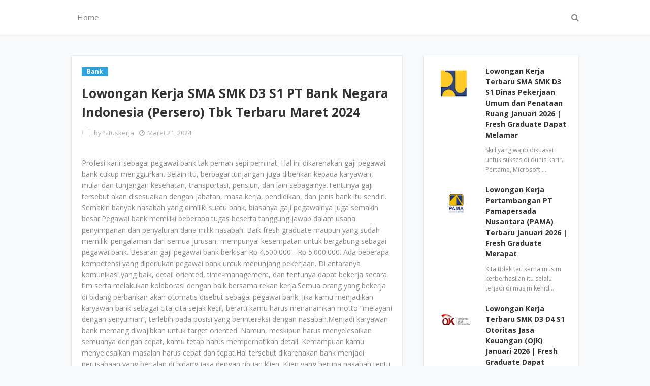

--- FILE ---
content_type: text/html; charset=utf-8
request_url: https://www.google.com/recaptcha/api2/aframe
body_size: 267
content:
<!DOCTYPE HTML><html><head><meta http-equiv="content-type" content="text/html; charset=UTF-8"></head><body><script nonce="LWjc8XVfjbFt87PN301lkA">/** Anti-fraud and anti-abuse applications only. See google.com/recaptcha */ try{var clients={'sodar':'https://pagead2.googlesyndication.com/pagead/sodar?'};window.addEventListener("message",function(a){try{if(a.source===window.parent){var b=JSON.parse(a.data);var c=clients[b['id']];if(c){var d=document.createElement('img');d.src=c+b['params']+'&rc='+(localStorage.getItem("rc::a")?sessionStorage.getItem("rc::b"):"");window.document.body.appendChild(d);sessionStorage.setItem("rc::e",parseInt(sessionStorage.getItem("rc::e")||0)+1);localStorage.setItem("rc::h",'1768800520151');}}}catch(b){}});window.parent.postMessage("_grecaptcha_ready", "*");}catch(b){}</script></body></html>

--- FILE ---
content_type: text/javascript; charset=UTF-8
request_url: https://www.netloker.com/feeds/posts/default/-/Bank?alt=json-in-script&max-results=3&callback=jQuery11240011021186051462406_1768800518007&_=1768800518008
body_size: 9159
content:
// API callback
jQuery11240011021186051462406_1768800518007({"version":"1.0","encoding":"UTF-8","feed":{"xmlns":"http://www.w3.org/2005/Atom","xmlns$openSearch":"http://a9.com/-/spec/opensearchrss/1.0/","xmlns$blogger":"http://schemas.google.com/blogger/2008","xmlns$georss":"http://www.georss.org/georss","xmlns$gd":"http://schemas.google.com/g/2005","xmlns$thr":"http://purl.org/syndication/thread/1.0","id":{"$t":"tag:blogger.com,1999:blog-4895476907369884394"},"updated":{"$t":"2026-01-18T20:21:39.951-08:00"},"category":[{"term":"S1"},{"term":"D3"},{"term":"SMK"},{"term":"SMA"},{"term":"D4"},{"term":"Swasta"},{"term":"Bumn"},{"term":"Loker Swasta"},{"term":"S2"},{"term":"Bank"},{"term":"D1"},{"term":"SMP"},{"term":"D2"},{"term":"D3.S1"},{"term":"Loker Pertambangan"},{"term":"Pertambangan"},{"term":"Tanggerang"},{"term":"Kalimantan Timur"},{"term":"Palembang"},{"term":"S3"},{"term":"Jakarta"},{"term":"Jakarta Barat"},{"term":"S"},{"term":"Balikpapapn"},{"term":"Banjarmasin"},{"term":"Bank BNI"},{"term":"D33"},{"term":"Jakarta Pusat"},{"term":"Jakarta Selatan"},{"term":"Jakarta Utara"},{"term":"MSK"},{"term":"Malang"},{"term":"S1."},{"term":"Seluruh Indonesia"},{"term":"Semarang"},{"term":"Bank Mandiri"},{"term":"Bekasi"},{"term":"Cikarang"},{"term":"Jabodetabek"},{"term":"Jawa Tengah"},{"term":"Jawa Timur"},{"term":"Kalimantan"},{"term":"Loker Bank"},{"term":"Loker Tambang"},{"term":"Lowongan Kerja"},{"term":"Maluku Utara"},{"term":"S4"},{"term":"SD"},{"term":"SMAA"},{"term":"Samarinda"},{"term":"Seluruh Wilayah Indonesia"},{"term":"Sumatera Utara"},{"term":"Surabaya"},{"term":"2"},{"term":"4"},{"term":"Bandar Lampung"},{"term":"Bank BRI"},{"term":"Banyumas"},{"term":"Bireuen"},{"term":"Cibitung"},{"term":"Cibubur"},{"term":"Cikupa"},{"term":"D"},{"term":"D3 S1"},{"term":"D3."},{"term":"D3S1"},{"term":"D4S1"},{"term":"Denpasar"},{"term":"Depok"},{"term":"E3"},{"term":"Fresh Graduate"},{"term":"Jambi"},{"term":"Jawa Barat"},{"term":"Jayapura"},{"term":"Kaawang"},{"term":"Kalimantan Tengah"},{"term":"Karawang"},{"term":"Lampung"},{"term":"Loker PT IWIP"},{"term":"Lowongan kerja D3"},{"term":"MA"},{"term":"Majalengka"},{"term":"Makasar"},{"term":"Medan"},{"term":"Mie Gacoan"},{"term":"Nusa Tenggara Barat"},{"term":"PT Paragon Technology and Innovation"},{"term":"Padang"},{"term":"Papua"},{"term":"Parsuruan"},{"term":"Petambangan"},{"term":"Purbalingga"},{"term":"Purwokerto"},{"term":"Riau"},{"term":"S1`"},{"term":"SAM"},{"term":"SI"},{"term":"SK"},{"term":"SM"},{"term":"SMA SMK"},{"term":"SMA SMK."},{"term":"SMA.SMK"},{"term":"SMAMSMK"},{"term":"SMKD3"},{"term":"SMKK"},{"term":"SS1"},{"term":"Solo"},{"term":"Sulawesi Barat"},{"term":"Sulawesi Tengah"},{"term":"Sumatera Barat"},{"term":"Sumatera Selatan"},{"term":"Surakarta"},{"term":"Tegal"},{"term":"Unggaran"},{"term":"Yogyakarta"}],"title":{"type":"text","$t":"Netloker.com (Loker 2026)"},"subtitle":{"type":"html","$t":"Informasi lowongan Kerja"},"link":[{"rel":"http://schemas.google.com/g/2005#feed","type":"application/atom+xml","href":"https:\/\/www.netloker.com\/feeds\/posts\/default"},{"rel":"self","type":"application/atom+xml","href":"https:\/\/www.blogger.com\/feeds\/4895476907369884394\/posts\/default\/-\/Bank?alt=json-in-script\u0026max-results=3"},{"rel":"alternate","type":"text/html","href":"https:\/\/www.netloker.com\/search\/label\/Bank"},{"rel":"hub","href":"http://pubsubhubbub.appspot.com/"},{"rel":"next","type":"application/atom+xml","href":"https:\/\/www.blogger.com\/feeds\/4895476907369884394\/posts\/default\/-\/Bank\/-\/Bank?alt=json-in-script\u0026start-index=4\u0026max-results=3"}],"author":[{"name":{"$t":"adenapriscillia"},"uri":{"$t":"http:\/\/www.blogger.com\/profile\/17462029100628045986"},"email":{"$t":"noreply@blogger.com"},"gd$image":{"rel":"http://schemas.google.com/g/2005#thumbnail","width":"32","height":"32","src":"\/\/blogger.googleusercontent.com\/img\/b\/R29vZ2xl\/AVvXsEhyiLYtmpUz7rxM4J55MTlm_l3l-4Y0e7wPuj55l8vzuX-T3FMecJo_mG84lw86w4kpn2W9TzhXHNUEl0WWsrRKd6Wdf80-86fM1YHpvWzqRvMo_OjP4DVfjMaV1xSbOXI\/s113\/IMG-20190814-WA0000%5B1%5D.jpg"}}],"generator":{"version":"7.00","uri":"http://www.blogger.com","$t":"Blogger"},"openSearch$totalResults":{"$t":"34"},"openSearch$startIndex":{"$t":"1"},"openSearch$itemsPerPage":{"$t":"3"},"entry":[{"id":{"$t":"tag:blogger.com,1999:blog-4895476907369884394.post-1324173383979834294"},"published":{"$t":"2025-04-29T00:04:00.000-07:00"},"updated":{"$t":"2025-04-29T00:04:34.241-07:00"},"category":[{"scheme":"http://www.blogger.com/atom/ns#","term":"Bank"},{"scheme":"http://www.blogger.com/atom/ns#","term":"Bumn"},{"scheme":"http://www.blogger.com/atom/ns#","term":"D3"},{"scheme":"http://www.blogger.com/atom/ns#","term":"D4"},{"scheme":"http://www.blogger.com/atom/ns#","term":"Loker Bank"},{"scheme":"http://www.blogger.com/atom/ns#","term":"S1"}],"title":{"type":"text","$t":"Lowongan Kerja BUMN Terbaru PT Bank Tabungan Negara (Persero) Tbk Mei 2025 | Untuk Fresh Graduate"},"content":{"type":"html","$t":"\u003Cp\u003E\u0026nbsp;Profesi karir sebagai pegawai bank tak pernah sepi peminat. Hal ini dikarenakan gaji pegawai bank cukup menggiurkan. Selain itu, berbagai tunjangan juga diberikan kepada karyawan, mulai dari tunjangan kesehatan, transportasi, pensiun, dan lain sebagainya.Tentunya gaji tersebut akan disesuaikan dengan jabatan, masa kerja, pendidikan, dan jenis bank itu sendiri. Semakin banyak nasabah yang dimiliki suatu bank, biasanya gaji pegawainya juga semakin besar.Pegawai bank memiliki beberapa tugas beserta tanggung jawab dalam usaha penyimpanan dan penyaluran dana milik nasabah. Baik fresh graduate maupun yang sudah memiliki pengalaman dari semua jurusan, mempunyai kesempatan untuk bergabung sebagai pegawai bank. Besaran gaji pegawai bank berkisar Rp 4.500.000 - Rp 5.000.000. Ada beberapa kompetensi yang diperlukan pegawai bank untuk menunjang pekerjaan. Di antaranya komunikasi yang baik, detail oriented, time-management, dan tentunya dapat bekerja secara tim serta melakukan kolaborasi dengan baik bersama rekan kerja.Semua orang yang bekerja di bidang perbankan akan otomatis disebut sebagai pegawai bank. Jika kamu menjadikan karyawan bank sebagai cita-cita sejak kecil, berarti kamu harus menanamkan motto “melayani dengan senyuman”, terlebih pada posisi yang berinteraksi dengan nasabah.Menjadi karyawan bank memang diwajibkan untuk target oriented. Namun, meskipun harus menyelesaikan semuanya dengan cepat, kamu tetap harus memperhatikan detail. Kemampuan kamu menyelesaikan masalah harus cepat dan tepat.Hal tersebut dikarenakan bank menjadi perusahaan yang berjalan di bidang jasa dengan ribuan klien. Klien yang berupa nasabah tentu tidak akan menerima kesalahan sedikitpun, terlebih jika berkaitan dengan uang.\u003C\/p\u003E\u003Cp\u003EInformasi lowongan kerja terbaru dari \u003Cb\u003EPT Bank Tabungan Negara (Persero) Tbk\u003C\/b\u003E, berikut ini info perusahaan dan lowongan tersebut.\u0026nbsp;\u003C\/p\u003E\u003Cp\u003EPT Bank Tabungan Negara (Persero) Tbk atau yang dikenal dengan BTN adalah Badan Usaha Milik Negara Indonesia bergerak dibidang jasa keuangan perbankan. BTN memfokuskan usahanya pada bisnis dan layanan perumahan dalam bentuk KPR. Sejalan dengan komitmen Bank BTN untuk memperkokoh dominasi bisnis di sektor perumahan, didukung organisasi yang solid dan sumber daya manusia yang memiliki kapasitas dan kompetensi tinggi, Bank BTN telah menapaki fase transformasi digital banking untuk mengembangkan potensi pasar yang ada serta mampu beradaptasi dengan cepat dalam menghadapi persaingan industri perbankan yang semakin dinamis.\u003C\/p\u003E\u003Cp\u003EPerkembangan ekonomi nasional dari tahun ke tahun senatiasa diikuti dengan peningkatan fungsi intermediasi perbankan. Penyaluran kredit Bank BTN (Persero) diprediksikan akan terus mengalami pertumbuhan sejalan dengan masih tingginya kekurangan penyediaan perumahan khususnya bagi masyarakat berpenghasilan rendah. Dalam hal ini PT Bank Tabungan Negara juga mendapat dukungan penuh dari pemerintah melalui program Fasilitas Likuiditas Pembiayaan Perumahan (FLPP), Subsidi Selisih Bunga (SSB), bantuan tunai uang muka dan kebijakan relaksasi LTV oleh Bank Indonesia.\u003C\/p\u003E\u003Cp\u003EAnda yang saat ini membutuhkan pekerjaan, saat ini PT Bank Tabungan Negara (Persero) Tbk membuka lowongan pekerjaan di bulan Mei 2025 untuk mengisi posisi jabatan yang sedang dibutuhkan perusahaan. Pihak perusahaan akan mencari para kandidat yang memiliki potensi yang sesuai dengan posisi jabatan yang dibutuhkan.\u003C\/p\u003E\u003Cp\u003EBerikut ini persyaratan setiap calon pelamar kerja bagi yang berminat bergabung dan mengembangkan karir di perusahaan tersebut.\u0026nbsp;\u003C\/p\u003E\u003Cdiv class=\"separator\" style=\"clear: both; text-align: center;\"\u003E\u003Ca href=\"https:\/\/blogger.googleusercontent.com\/img\/b\/R29vZ2xl\/AVvXsEj6y4qToXm0ALyJ5hLftS-gzl4vtsCyXges__3AunMVwe0Ns348L6nOpMaHzC2ln86NXtcRmHZGFv94D1gQpq3edTS6OPlXX3jzm33DopCwn0g_Pxlvt8nxkeRC5PLUD1qnf3j7d4wml0wqF7FkZQWU7QUAQkUCG0hpoRwSzOPkRbbTsX0EmwqgFdl7f7w\/s515\/bank%20btn.png\" imageanchor=\"1\" style=\"margin-left: 1em; margin-right: 1em;\"\u003E\u003Cimg border=\"0\" data-original-height=\"515\" data-original-width=\"515\" height=\"320\" src=\"https:\/\/blogger.googleusercontent.com\/img\/b\/R29vZ2xl\/AVvXsEj6y4qToXm0ALyJ5hLftS-gzl4vtsCyXges__3AunMVwe0Ns348L6nOpMaHzC2ln86NXtcRmHZGFv94D1gQpq3edTS6OPlXX3jzm33DopCwn0g_Pxlvt8nxkeRC5PLUD1qnf3j7d4wml0wqF7FkZQWU7QUAQkUCG0hpoRwSzOPkRbbTsX0EmwqgFdl7f7w\/s320\/bank%20btn.png\" width=\"320\" \/\u003E\u003C\/a\u003E\u003C\/div\u003E\u003Cp\u003E\u003Cb\u003ELowongan Kerja Terbaru PT Bank Tabungan Negara (Persero) Tbk Mei 2025\u003C\/b\u003E\u003C\/p\u003E\u003Cp\u003E\u003Cbr \/\u003E\u003C\/p\u003E\u003Cp\u003EPosisi :\u003C\/p\u003E\u003Cp\u003E\u003Cb\u003EProject Management Internship\u003C\/b\u003E\u003C\/p\u003E\u003Cp\u003EPersyaratan Umum :\u003C\/p\u003E\u003Cp\u003E\u003C\/p\u003E\u003Cul style=\"text-align: left;\"\u003E\u003Cli\u003ESehat Jasmani dan Rohani.\u003C\/li\u003E\u003Cli\u003EMemiliki bakat, minat, dan memenuhi persyaratan yang sesuai dengan program permagangan.\u003C\/li\u003E\u003Cli\u003EBersedia menandatangani perjanjian permagangan.\u003C\/li\u003E\u003Cli\u003EBersedia melaksanakan magang sesuai ketentuan jam kerja.\u0026nbsp;\u003C\/li\u003E\u003C\/ul\u003E\u003Cp\u003E\u003C\/p\u003E\u003Cp\u003EKriteria :\u003C\/p\u003E\u003Cp\u003E\u003C\/p\u003E\u003Cul style=\"text-align: left;\"\u003E\u003Cli\u003EMahasiswa\/i aktif \/ fresh graduate.\u003C\/li\u003E\u003Cli\u003EJenjang Pendidikan D3, D4, S1, S2.\u003C\/li\u003E\u003Cli\u003EIPK minimal 3,00 dari skala 4.\u003C\/li\u003E\u003Cli\u003EAkreditasi Universitas minimal B \/ Baik Sekali.\u003C\/li\u003E\u003Cli\u003EUntuk semua jurusan, diutamakan jurusan Management, Akuntansi, Ekonomi, Psikologi, Hubungan Masyarakat.\u0026nbsp;\u003C\/li\u003E\u003C\/ul\u003E\u003Cp\u003E\u003C\/p\u003E\u003Cp\u003EJob Deskripsi :\u003C\/p\u003E\u003Cp\u003E\u003C\/p\u003E\u003Cul style=\"text-align: left;\"\u003E\u003Cli\u003EMenyusunan rencana proyek, jadwal kerja, dan daftar tugas.\u003C\/li\u003E\u003Cli\u003EMelakukan koordinasi antara tim lintas divisi.\u003C\/li\u003E\u003Cli\u003EMengidentifikasi risiko dan mendukung penyelesaian masalah dalam proyek.\u003C\/li\u003E\u003Cli\u003EMenyampaikan laporan perkembangan proyek kepada pihak terkait.\u003C\/li\u003E\u003C\/ul\u003E\u003Cp\u003E\u003C\/p\u003E\u003Cp\u003E\u003Cb\u003E\u003Cbr \/\u003E\u003C\/b\u003E\u003C\/p\u003E\u003Cp\u003E\u003Cb\u003ECara Daftar :\u0026nbsp;\u003C\/b\u003E\u003C\/p\u003E\u003Cp\u003EPara\u0026nbsp; kandidat kerja yang tertarik untuk bergabung dan mengembangkan karir, Silahkan Daftar diri anda di link pendaftaran online berikut :\u003C\/p\u003E\u003Cp\u003E[\u003Ca href=\"https:\/\/magenta.bumn.go.id\/lowongan?posting=11971\u0026amp;lokasi=3171\" target=\"_blank\"\u003EDAFTAR\u003C\/a\u003E]\u0026nbsp;\u003C\/p\u003E\u003Cp\u003E\u003Cbr \/\u003E\u003C\/p\u003E\u003Cp\u003E\u003Cb\u003EDAPATKAN INFO LOKER SETIAP HARI DENGAN CARA JOIN CHANNEL :\u003C\/b\u003E\u003C\/p\u003E\u003Cp\u003E\u003Cb\u003E\u0026nbsp;\u003Ca href=\"https:\/\/ig.me\/j\/AbbL1tpMeyVW_TbY\/\"\u003Ehttps:\/\/ig.me\/j\/AbbL1tpMeyVW_TbY\/\u003C\/a\u003E\u003C\/b\u003E\u0026nbsp; (Channel Info Lowongan Kerja SMA SMK D3 S1)\u003C\/p\u003E\u003Cp\u003E\u003Cb\u003EJoin SALURAN Whatsapp untuk info menemukan info update dan terbaru lowongan kerja\u0026nbsp;\u003C\/b\u003E\u003Cb\u003E:\u003C\/b\u003E\u0026nbsp;\u003Ca href=\"https:\/\/whatsapp.com\/channel\/0029Vb5nv2S0rGiK7uS4ok1i\"\u003Ehttps:\/\/whatsapp.com\/channel\/0029Vb5nv2S0rGiK7uS4ok1i\u003C\/a\u003E\u003C\/p\u003E\u003Cp\u003E\u003Cbr \/\u003E\u003C\/p\u003E\u003Cp\u003E\u003Cb\u003EPenting! :\u003C\/b\u003E\u003C\/p\u003E\u003Cp\u003EMohon untuk lebih teliti saat anda membaca setiap informasi syarat lowongan kerja tersebut dan di cek kembali. Agar saat anda melamar tidak terjadi kesalahan, seperti salah memasukkan posisi yang bakal anda lamar atau dokumen yang anda upload tidak sesuai dengan syarat kualifikasi dari perusahaan tersebut. Ditekankan kembali bagi setiap pelamar kerja selama proses rekrutmen tidak ada dikenakan biaya apapun!.\u003C\/p\u003E\u003Cp\u003EMungkin cukup sekian informasi yang dapat kami bagikan kali ini \u003Cb\u003EInfo Lowongan Kerja\u0026nbsp; PT Bank Tabungan Negara (Persero) Tbk \u003C\/b\u003E-.Semoga informasi ini dapat bermanfaat. Kami harap artikel yang telah dibuat ini berguna bagi para pembaca sekalian yang memang sedang mencari informasi lowongan pekerjaan. Hanya Mereka yang lolos kualifikasi yang akan menerima panggilan dan lanjut ke tahap selanjutnya.\u003C\/p\u003E\u003Cp\u003EInfo lowongan kerja lainnya anda bisa lihat di beranda netloker.com \u0026amp; jangan lupa untuk membagikannya kepada teman atau kerabat yang membutuhkan Informasi seputar lowongan kerja SWASTA, BUMN, \u0026amp; CPNS lainnya dari penyediah informasi Lowongan kerja \u003Cb\u003Ewww.netloker.com\u003C\/b\u003E\u003C\/p\u003E\u003Cp\u003E\u003Cbr \/\u003E\u003C\/p\u003E\u003Cp\u003E\u003Cbr \/\u003E\u003C\/p\u003E"},"link":[{"rel":"replies","type":"application/atom+xml","href":"https:\/\/www.netloker.com\/feeds\/1324173383979834294\/comments\/default","title":"Posting Komentar"},{"rel":"replies","type":"text/html","href":"https:\/\/www.netloker.com\/2025\/04\/lowongan-kerja-bumn-terbaru-pt-bank_29.html#comment-form","title":"0 Komentar"},{"rel":"edit","type":"application/atom+xml","href":"https:\/\/www.blogger.com\/feeds\/4895476907369884394\/posts\/default\/1324173383979834294"},{"rel":"self","type":"application/atom+xml","href":"https:\/\/www.blogger.com\/feeds\/4895476907369884394\/posts\/default\/1324173383979834294"},{"rel":"alternate","type":"text/html","href":"https:\/\/www.netloker.com\/2025\/04\/lowongan-kerja-bumn-terbaru-pt-bank_29.html","title":"Lowongan Kerja BUMN Terbaru PT Bank Tabungan Negara (Persero) Tbk Mei 2025 | Untuk Fresh Graduate"}],"author":[{"name":{"$t":"adenapriscillia"},"uri":{"$t":"http:\/\/www.blogger.com\/profile\/17462029100628045986"},"email":{"$t":"noreply@blogger.com"},"gd$image":{"rel":"http://schemas.google.com/g/2005#thumbnail","width":"32","height":"32","src":"\/\/blogger.googleusercontent.com\/img\/b\/R29vZ2xl\/AVvXsEhyiLYtmpUz7rxM4J55MTlm_l3l-4Y0e7wPuj55l8vzuX-T3FMecJo_mG84lw86w4kpn2W9TzhXHNUEl0WWsrRKd6Wdf80-86fM1YHpvWzqRvMo_OjP4DVfjMaV1xSbOXI\/s113\/IMG-20190814-WA0000%5B1%5D.jpg"}}],"media$thumbnail":{"xmlns$media":"http://search.yahoo.com/mrss/","url":"https:\/\/blogger.googleusercontent.com\/img\/b\/R29vZ2xl\/AVvXsEj6y4qToXm0ALyJ5hLftS-gzl4vtsCyXges__3AunMVwe0Ns348L6nOpMaHzC2ln86NXtcRmHZGFv94D1gQpq3edTS6OPlXX3jzm33DopCwn0g_Pxlvt8nxkeRC5PLUD1qnf3j7d4wml0wqF7FkZQWU7QUAQkUCG0hpoRwSzOPkRbbTsX0EmwqgFdl7f7w\/s72-c\/bank%20btn.png","height":"72","width":"72"},"thr$total":{"$t":"0"}},{"id":{"$t":"tag:blogger.com,1999:blog-4895476907369884394.post-6005729943597745746"},"published":{"$t":"2025-04-24T22:38:00.000-07:00"},"updated":{"$t":"2025-04-27T02:16:52.681-07:00"},"category":[{"scheme":"http://www.blogger.com/atom/ns#","term":"Bank"},{"scheme":"http://www.blogger.com/atom/ns#","term":"Bank BRI"},{"scheme":"http://www.blogger.com/atom/ns#","term":"D3"},{"scheme":"http://www.blogger.com/atom/ns#","term":"D4"},{"scheme":"http://www.blogger.com/atom/ns#","term":"S1"}],"title":{"type":"text","$t":"Lowongan Kerja Terbaru PT Bank Rakyat Indonesia (Persero) Tbk April 2025 | Fresh Graduate Dapat Melamar "},"content":{"type":"html","$t":"\u003Cp\u003ESetelah selesai pendidikan apa yang akan anda lakukan selanjutnya ?, Berbisnis atau menjadi seorang karyawan dengan jenjang karir yang baik buat pribadi anda. Pilihan tersebut tentu sudah menjadi pertimbangan yang jauh anda pikirkan sebelum anda menyelesaikan pendidikan. Tergantung karaterisktik keperibadian atau bakat apa yang anda miliki, Ada bakat atau suka berbisnis akan menjadi pilihan yang baik buat seseorang, begitu juga sebaliknya, seseorang yang berminat untuk bekerja dikarenakan dengan alasan tertentu, dan alasan salah satunya yaitu \"Karir\", Menjadi seseorang Pria\/Wanita karir adalah impian kebanyakan orang. Yah bisa dibilang itu adalah salah pencapaian seseorang setelah menyelesaikan pendiddikan, baik itu bekerja di dalam Kementerian, Pemerintah Daerah, BUMN, maupun perusahaan Swasta ternama. Semua perusahaan tentu memiliki perbedaan, dan setiap orang yang bekerja di perusahaan tersebut memiliki jenjang karir yang bisa membuat anda menjadi bangga atas pencapaian anda tersendiri di perusahaan tempat anda bekerja.\u0026nbsp;\u003C\/p\u003E\u003Cp\u003EInformasi lowongan kerja terbaru dari \u003Cb\u003EPT Bank Rakyat Indonesia (Persero) \u003C\/b\u003ETbk berikut ini info perusahaan dan lowongan tersebut.\u0026nbsp;\u003C\/p\u003E\u003Cp\u003EPT Bank Rakyat Indonesia (Persero) Tbk adalah salah satu perbankan melayani kepada segmen usaha mikro, kecil dan menengah (UMKM). Selain itu, BRI juga aktif mendukung program Pemerintah seperti peningkatan inklusi keuangan, penyaluran kredit bersubsidi Kredit Usaha Rakyat, dan atau Bantuan Sosial Non Tunai.\u003C\/p\u003E\u003Cp\u003EBank BRI terus berkomitmen memberikan kemudahan layanan perbankan utamanya melalui inovasi perbankan digital dalam rangka memajukan sektor UMKM. Selain itu, BRI juga meresmikan BRI Institute sebagai salah satu wujud nyata Bank BRI dalam Membangun Kapasitas Nasional atau National Capacity Building di segmen UMKM. Langkah tersebut dilakukan dalam rangka melakukan terobosan inovasi atas produk dan layanan keuangannya untuk mengukuhkan diri sebagai lembaga keuangan terdepan dalam digital banking di Indonesia.\u003C\/p\u003E\u003Cp\u003EAnda yang saat ini membutuhkan pekerjaan, saat ini PT Bank Rakyat Indonesia (Persero) Tbk membuka lowongan pekerjaan di bulan April 2025 untuk mengisi posisi jabatan yang sedang dibutuhkan perusahaan. Pihak perusahaan akan mencari para kandidat yang memiliki potensi yang sesuai dengan posisi jabatan yang dibutuhkan.\u003C\/p\u003E\u003Cp\u003EBerikut ini persyaratan setiap calon pelamar kerja bagi yang berminat bergabung dan mengembangkan karir di perusahaan tersebut.\u0026nbsp;\u003C\/p\u003E\u003Cdiv class=\"separator\" style=\"clear: both; text-align: center;\"\u003E\u003Ca href=\"https:\/\/blogger.googleusercontent.com\/img\/b\/R29vZ2xl\/AVvXsEgc8iwTwhEl5b5kMy8jtMAwYZ9Lmt7btWDVcmUlR2E9a3fLiAjENQd9_PhYZp1FHQEgKpUdsSrei5NlNUJJulreugOenm1LV0pJGgFli2X3jwVq6iDy5QsgjsVRMhUkmMAAhugwasdrdhFz7YzAkwbDG2rZjew-hX3Tccg7ghrTdKsDz-Cd135G1GvrT1Y\/s375\/bank%20bri.png\" imageanchor=\"1\" style=\"margin-left: 1em; margin-right: 1em;\"\u003E\u003Cimg border=\"0\" data-original-height=\"251\" data-original-width=\"375\" height=\"214\" src=\"https:\/\/blogger.googleusercontent.com\/img\/b\/R29vZ2xl\/AVvXsEgc8iwTwhEl5b5kMy8jtMAwYZ9Lmt7btWDVcmUlR2E9a3fLiAjENQd9_PhYZp1FHQEgKpUdsSrei5NlNUJJulreugOenm1LV0pJGgFli2X3jwVq6iDy5QsgjsVRMhUkmMAAhugwasdrdhFz7YzAkwbDG2rZjew-hX3Tccg7ghrTdKsDz-Cd135G1GvrT1Y\/s320\/bank%20bri.png\" width=\"320\" \/\u003E\u003C\/a\u003E\u003C\/div\u003E\u003Cbr \/\u003E\u003Cp style=\"text-align: center;\"\u003E\u003Cbr \/\u003E\u003C\/p\u003E\u003Cp\u003E\u003Cb\u003ELowongan Kerja Terbaru PT Bank Rakyat Indonesia (Persero) Tbk April 2025\u003C\/b\u003E\u003C\/p\u003E\u003Cp\u003E\u003Cbr \/\u003E\u003C\/p\u003E\u003Cp\u003EPosisi :\u003C\/p\u003E\u003Cp\u003E\u003Cb\u003E1. PEMBUKAAN REKRUTMEN BRILIAN BANKING OFFICER PROGRAM (BBOP) PERIODE MEI TAHUN 2025 REGIONAL OFFICE PALEMBANG\u003C\/b\u003E\u003C\/p\u003E\u003Cp\u003EJunior Associate Mantri\u003C\/p\u003E\u003Cp\u003ETugas dan Tanggung Jawab Utama :\u003C\/p\u003E\u003Cp\u003E\u003C\/p\u003E\u003Cul style=\"text-align: left;\"\u003E\u003Cli\u003EMelaksanakan kegiatan pemasaran pinjaman, simpanan, BRILink dan jasa bank lainnya, memprakarsai dan menganalisis usulan pinjaman, melakukan pembinaaan terhadap nasabah BRI Unit dan Agen BRILink.\u003C\/li\u003E\u003C\/ul\u003E\u003Cp\u003E\u003C\/p\u003E\u003Cp\u003ELokasi Penempatan RO Palembang :\u003C\/p\u003E\u003Cp\u003E\u003C\/p\u003E\u003Cul style=\"text-align: left;\"\u003E\u003Cli\u003EProvinsi Jambi (Jambi, Muara Bulian, Kuala Tungkal, Sarolangun, Bangko, Muara Bungo, Rimbo Bujang)\u003C\/li\u003E\u003Cli\u003EProvinsi Sumsel (Palembang, Sekayu, Prabumulih, Kayu Agung, Muara Enim, Lahat, Baturaja, Pagaralam, Lubuk Linggau)\u003C\/li\u003E\u003Cli\u003EProvinsi Babel (Pangkal Pinang, Sungailiat, Tanjung Pandan)\u003C\/li\u003E\u003C\/ul\u003E\u003Cp\u003E\u003C\/p\u003E\u003Cp\u003EKualifikasi :\u003C\/p\u003E\u003Cp\u003E\u003C\/p\u003E\u003Cul style=\"text-align: left;\"\u003E\u003Cli\u003EPendidikan minimal S1 dari Universitas \/ Perguruan Tinggi dengan IPK min 2.75 (skala 4).\u003C\/li\u003E\u003Cli\u003EUsia maksimal 25 tahun (belum berulang tahun ke-26 pada saat seleksi awal) bagi Fresh Graduate, dan usia maksimal 30 tahun (belum berulang tahun ke-31 pada saat seleksi awal) bagi yang memiliki pengalaman bekerja di bidang Perbankan minimal 1 tahun.\u003C\/li\u003E\u003Cli\u003EBerkelakuan baik yang dibuktikan dengan Surat Keterangan Catatan Kepolisian (SKCK).\u003C\/li\u003E\u003Cli\u003EMampu berkomunikasi dengan baik\u003C\/li\u003E\u003Cli\u003EMenyukai tantangan dan memiliki network yang luas.\u003C\/li\u003E\u003Cli\u003EBersedia ditempatkan di seluruh Unit Kerja BRI.\u003C\/li\u003E\u003Cli\u003EDiutamakan berdomisili di Unit Kerja setempat.\u003C\/li\u003E\u003C\/ul\u003E\u003Cp\u003E\u003C\/p\u003E\u003Cp\u003E\u003Cb\u003E2. PEMBUKAAN REKRUTMEN BRILIAN BANKING OFFICER PROGRAM (BBOP) PERIODE APRIL TAHUN 2025 JABATAN JUNIOR ASSOCIATE MANTRI BRI REGIONAL OFFICE PEKANBARU\u003C\/b\u003E\u003C\/p\u003E\u003Cp\u003EJunior Associate Mantri\u003C\/p\u003E\u003Cp\u003ETugas dan Tanggung Jawab Utama :\u003C\/p\u003E\u003Cp\u003E\u003C\/p\u003E\u003Cul style=\"text-align: left;\"\u003E\u003Cli\u003EMelaksanakan kegiatan identifikasi potensi dan persaingan segmen bisnis mikro, segmen bisnis ultra mikro dan bisnis Brilink, antara lain meliputi Prakarsa dan analisis kredit, pengendalian, monitoring, perencanaan, literasi digital, pembinaan, integrasi bisnis dan penyusunan\/penyediaan data segmen bisnis mikro.\u003C\/li\u003E\u003C\/ul\u003E\u003Cp\u003E\u003C\/p\u003E\u003Cp\u003EKualifikasi :\u003Cbr \/\u003E\u003C\/p\u003E\u003Cul style=\"text-align: left;\"\u003E\u003Cli\u003EPendidikan minimal S.1 dari Universitas \/ Perguruan Tinggi akreditasi diutamakan “A”, dengan IPK min 2.75 (skala 4).\u003C\/li\u003E\u003Cli\u003EUsia maksimal 25 tahun (belum berulang tahun ke-26 pada saat seleksi awal) bagi Fresh Graduate, dan usia maksimal 30 tahun (belum berulang tahun ke-31 pada saat seleksi awal) bagi yang memiliki pengalaman bekerja di bidang Perbankan dan\/atau Marketing minimal 1 tahun dibuktikan dengan surat pengalaman kerja.\u003C\/li\u003E\u003Cli\u003EBerkelakuan baik yang dibuktikan dengan Surat Keterangan Catatan Kepolisian (SKCK).\u0026nbsp;\u003C\/li\u003E\u003Cli\u003EBersedia ditempatkan di seluruh Unit Kerja Regional Office BRI Pekanbaru (Riau \u0026amp; Kepulauan Riau)\u003C\/li\u003E\u003Cli\u003ETidak memiliki hubungan keluarga Inti di BRI\u003C\/li\u003E\u003Cli\u003EMampu mengendarai kendaraan bermotor (memiliki SIM A \/ SIM C).\u003C\/li\u003E\u003Cli\u003ETidak memiliki Tunggakan Kewajiban (Denda Ikatan Dinas di Perusahaan non BRI, Pinjaman, Briguna, Kartu Kredit dan Pinjaman Koperasi baik bagi pelamar Ybs. dan\/atau kewajiban suami\/Istri di BRI, termasuk tunggakan kewajiban lainnya di Instansi lain) dan tidak terlibat dalam tunggakan pinjaman online dan judi online.\u003C\/li\u003E\u003Cli\u003EMampu berkomunikasi dengan baik.\u003C\/li\u003E\u003Cli\u003EMenyukai tantangan dan memiliki network yang luas.\u003C\/li\u003E\u003C\/ul\u003EBerkas lamaran dibuat dengan melampirkan :\u003Cbr \/\u003E\u003Cul style=\"text-align: left;\"\u003E\u003Cli\u003ESurat Lamaran dan CV\u003C\/li\u003E\u003Cli\u003EPas Foto 3x4 atau 4x6 dan Pas Foto Postcard (seluruh badan) 1 lembar\u003C\/li\u003E\u003Cli\u003EFotocopy KTP\u003C\/li\u003E\u003Cli\u003EFotocopy NPWP\u003C\/li\u003E\u003Cli\u003EFotocopy Ijazah dan Transkip Nilai\u003C\/li\u003E\u003Cli\u003EFotocopy Surat Keterangan Catatan Kepolisian (SKCK)\u003C\/li\u003E\u003Cli\u003EFotocopy SIM A\/SIM C\u003C\/li\u003E\u003Cli\u003ESurat Keterangan Bekerja (bagi yang memiliki pengalaman bekerja).\u003C\/li\u003E\u003C\/ul\u003E\u003Cp\u003E\u003C\/p\u003E\u003Cp\u003E\u003Cb\u003E3. PEMBUKAAN REKRUTMEN BRILIAN BANKING OFFICER PROGRAM (BBOP) PERIODE APRIL TAHUN 2025 JABATAN RM DANA TRANSAKSI BRI REGIONAL OFFICE PEKANBARU\u003C\/b\u003E\u003C\/p\u003E\u003Cp\u003ERelationship Manager Funding \u0026amp; Transaction (RMFT) \/ RM Dana \u0026amp; Transaksi\u003C\/p\u003E\u003Cp\u003ETugas dan Tanggung Jawab Utama :\u003C\/p\u003E\u003Cp\u003E\u003C\/p\u003E\u003Cul style=\"text-align: left;\"\u003E\u003Cli\u003EMelaksanakan kegiatan identifikasi potensi dan persaingan bisnis dana serta transaksi ritel. Melakukan kegiatan analisis kebutuhan, pemasaran, relationship, kerjasama dan pemberian solusi terintegrasi (Integrated Banking Solution), monitoring dan pembinaan kinerja portofolio nasabah serta melaksanakan kegiatan literasi digital dan fungsi penyusunan\/penyediaan data, informasi dan laporan bisnis dana serta transaksi.\u003C\/li\u003E\u003C\/ul\u003E\u003Cp\u003E\u003C\/p\u003E\u003Cp\u003EKualifikasi :\u003C\/p\u003E\u003Cp\u003E\u003C\/p\u003E\u003Cul style=\"text-align: left;\"\u003E\u003Cli\u003EPendidikan minimal S.1 dari Universitas \/ Perguruan Tinggi akreditasi diutamakan “A”, dengan IPK min 2.75 (skala 4).\u003C\/li\u003E\u003Cli\u003EUsia maksimal 25 tahun (belum berulang tahun ke-26 pada saat seleksi awal) bagi Fresh Graduate, dan usia maksimal 30 tahun (belum berulang tahun ke-31 pada saat seleksi awal) bagi yang memiliki pengalaman bekerja di bidang Perbankan dan\/atau Marketing minimal 1 tahun dibuktikan dengan surat pengalaman kerja.\u003C\/li\u003E\u003Cli\u003EBerkelakuan baik yang dibuktikan dengan Surat Keterangan Catatan Kepolisian (SKCK).\u0026nbsp;\u003C\/li\u003E\u003Cli\u003EBersedia ditempatkan di seluruh Unit Kerja Regional Office BRI Pekanbaru (Riau \u0026amp; Kepulauan Riau)\u003C\/li\u003E\u003Cli\u003ETidak memiliki hubungan keluarga Inti di BRI\u003C\/li\u003E\u003Cli\u003EMampu mengendarai kendaraan bermotor (memiliki SIM A \/ SIM C).\u003C\/li\u003E\u003Cli\u003ETidak memiliki Tunggakan Kewajiban (Denda Ikatan Dinas di Perusahaan non BRI, Pinjaman, Briguna, Kartu Kredit dan Pinjaman Koperasi baik bagi pelamar Ybs. dan\/atau kewajiban suami\/Istri di BRI, termasuk tunggakan kewajiban lainnya di Instansi lain) dan tidak terlibat dalam tunggakan pinjaman online dan judi online.\u003C\/li\u003E\u003Cli\u003EMampu berkomunikasi dengan baik.\u003C\/li\u003E\u003Cli\u003EMenyukai tantangan dan memiliki network yang luas.\u003C\/li\u003E\u003C\/ul\u003EBerkas lamaran dibuat dengan melampirkan :\u003Cbr \/\u003E\u003Cul style=\"text-align: left;\"\u003E\u003Cli\u003ESurat Lamaran dan CV\u003C\/li\u003E\u003Cli\u003EPas Foto 3x4 atau 4x6 dan Pas Foto Postcard (seluruh badan) 1 lembar\u003C\/li\u003E\u003Cli\u003EFotocopy KTP\u003C\/li\u003E\u003Cli\u003EFotocopy NPWP\u003C\/li\u003E\u003Cli\u003EFotocopy Ijazah dan Transkip Nilai\u003C\/li\u003E\u003Cli\u003EFotocopy Surat Keterangan Catatan Kepolisian (SKCK)\u003C\/li\u003E\u003Cli\u003EFotocopy SIM A\/SIM C\u003C\/li\u003E\u003Cli\u003ESurat Keterangan Bekerja (bagi yang memiliki pengalaman bekerja).\u003C\/li\u003E\u003C\/ul\u003E\u003Cp\u003E\u003C\/p\u003E\u003Cp\u003E\u003Cbr \/\u003E\u003C\/p\u003E\u003Cp\u003E\u003Cb\u003ECara Daftar :\u0026nbsp;\u003C\/b\u003E\u003C\/p\u003E\u003Cp\u003EPara\u0026nbsp; kandidat kerja yang tertarik untuk bergabung dan mengembangkan karir, Silahkan Daftar diri anda di link pendaftaran online berikut :\u003C\/p\u003E\u003Cp\u003E[\u003Ca href=\"https:\/\/e-recruitment.bri.co.id\/jobs\/view\/vlZpam3pda3X2bqk\" target=\"_blank\"\u003EDAFTAR\u003C\/a\u003E] - Junior Associate Mantri RO Palembang\u003C\/p\u003E\u003Cp\u003E[\u003Ca href=\"https:\/\/e-recruitment.bri.co.id\/jobs\/view\/OvBwXW5gwK5VbzPp\" target=\"_blank\"\u003EDAFTAR\u003C\/a\u003E] - Junior Associate Mantri RO Pekanbaru\u003C\/p\u003E\u003Cp\u003E[\u003Ca href=\"https:\/\/e-recruitment.bri.co.id\/jobs\/view\/REWz2qD7EZ6aoQ9N\" target=\"_blank\"\u003EDAFTAR\u003C\/a\u003E] -\u0026nbsp; RM Dana \u0026amp; Transaksi RO Pekanbaru\u003C\/p\u003E\u003Cdiv\u003E\u003Cbr \/\u003E\u003C\/div\u003E\u003Cdiv\u003E\u003Cp\u003E\u003Cb\u003EDAPATKAN INFO LOKER SETIAP HARI DENGAN CARA JOIN CHANNEL :\u003C\/b\u003E\u003C\/p\u003E\u003Cp\u003E\u003Cb\u003E\u0026nbsp;\u003Ca href=\"https:\/\/ig.me\/j\/AbbL1tpMeyVW_TbY\/\"\u003Ehttps:\/\/ig.me\/j\/AbbL1tpMeyVW_TbY\/\u003C\/a\u003E\u003C\/b\u003E\u0026nbsp; (Channel Info Lowongan Kerja SMA SMK D3 S1)\u003C\/p\u003E\u003Cp\u003E\u003Cb\u003EJoin SALURAN Whatsapp untuk info menemukan info update dan terbaru lowongan kerja\u0026nbsp;\u003C\/b\u003E\u003Cb\u003E:\u003C\/b\u003E\u0026nbsp;\u003Ca href=\"https:\/\/whatsapp.com\/channel\/0029Vb5nv2S0rGiK7uS4ok1i\"\u003Ehttps:\/\/whatsapp.com\/channel\/0029Vb5nv2S0rGiK7uS4ok1i\u003C\/a\u003E\u003C\/p\u003E\u003Cp\u003E\u003Cbr \/\u003E\u003C\/p\u003E\u003C\/div\u003E\u003Cp\u003E\u003Cb\u003EPenting! :\u003C\/b\u003E\u003C\/p\u003E\u003Cp\u003EMohon untuk lebih teliti saat anda membaca setiap informasi syarat lowongan kerja tersebut dan di cek kembali. Agar saat anda melamar tidak terjadi kesalahan, seperti salah memasukkan posisi yang bakal anda lamar atau dokumen yang anda upload tidak sesuai dengan syarat kualifikasi dari perusahaan tersebut. Ditekankan kembali bagi setiap pelamar kerja selama proses rekrutmen tidak ada dikenakan biaya apapun!.\u003C\/p\u003E\u003Cp\u003EMungkin cukup sekian informasi yang dapat kami bagikan kali ini \u003Cb\u003EInfo Lowongan Kerja PT Bank Rakyat Indonesia (Persero) Tbk\u003C\/b\u003E -.Semoga informasi ini dapat bermanfaat. Kami harap artikel yang telah dibuat ini berguna bagi para pembaca sekalian yang memang sedang mencari informasi lowongan pekerjaan. Hanya Mereka yang lolos kualifikasi yang akan menerima panggilan dan lanjut ke tahap selanjutnya.\u003C\/p\u003E\u003Cp\u003EInfo lowongan kerja lainnya anda bisa lihat di beranda netloker.com \u0026amp; jangan lupa untuk membagikannya kepada teman atau kerabat yang membutuhkan Informasi seputar lowongan kerja SWASTA, BUMN, \u0026amp; CPNS lainnya dari penyediah informasi Lowongan kerja \u003Cb\u003Ewww.netloker.com\u003C\/b\u003E\u003C\/p\u003E\u003Cp\u003E\u003Cbr \/\u003E\u003C\/p\u003E\u003Cp\u003E\u003Cbr \/\u003E\u003C\/p\u003E"},"link":[{"rel":"replies","type":"application/atom+xml","href":"https:\/\/www.netloker.com\/feeds\/6005729943597745746\/comments\/default","title":"Posting Komentar"},{"rel":"replies","type":"text/html","href":"https:\/\/www.netloker.com\/2025\/04\/lowongan-kerja-terbaru-pt-bank-rakyat.html#comment-form","title":"0 Komentar"},{"rel":"edit","type":"application/atom+xml","href":"https:\/\/www.blogger.com\/feeds\/4895476907369884394\/posts\/default\/6005729943597745746"},{"rel":"self","type":"application/atom+xml","href":"https:\/\/www.blogger.com\/feeds\/4895476907369884394\/posts\/default\/6005729943597745746"},{"rel":"alternate","type":"text/html","href":"https:\/\/www.netloker.com\/2025\/04\/lowongan-kerja-terbaru-pt-bank-rakyat.html","title":"Lowongan Kerja Terbaru PT Bank Rakyat Indonesia (Persero) Tbk April 2025 | Fresh Graduate Dapat Melamar "}],"author":[{"name":{"$t":"adenapriscillia"},"uri":{"$t":"http:\/\/www.blogger.com\/profile\/17462029100628045986"},"email":{"$t":"noreply@blogger.com"},"gd$image":{"rel":"http://schemas.google.com/g/2005#thumbnail","width":"32","height":"32","src":"\/\/blogger.googleusercontent.com\/img\/b\/R29vZ2xl\/AVvXsEhyiLYtmpUz7rxM4J55MTlm_l3l-4Y0e7wPuj55l8vzuX-T3FMecJo_mG84lw86w4kpn2W9TzhXHNUEl0WWsrRKd6Wdf80-86fM1YHpvWzqRvMo_OjP4DVfjMaV1xSbOXI\/s113\/IMG-20190814-WA0000%5B1%5D.jpg"}}],"media$thumbnail":{"xmlns$media":"http://search.yahoo.com/mrss/","url":"https:\/\/blogger.googleusercontent.com\/img\/b\/R29vZ2xl\/AVvXsEgc8iwTwhEl5b5kMy8jtMAwYZ9Lmt7btWDVcmUlR2E9a3fLiAjENQd9_PhYZp1FHQEgKpUdsSrei5NlNUJJulreugOenm1LV0pJGgFli2X3jwVq6iDy5QsgjsVRMhUkmMAAhugwasdrdhFz7YzAkwbDG2rZjew-hX3Tccg7ghrTdKsDz-Cd135G1GvrT1Y\/s72-c\/bank%20bri.png","height":"72","width":"72"},"thr$total":{"$t":"0"}},{"id":{"$t":"tag:blogger.com,1999:blog-4895476907369884394.post-884763429931572777"},"published":{"$t":"2025-01-10T22:05:00.000-08:00"},"updated":{"$t":"2025-01-10T22:14:17.640-08:00"},"category":[{"scheme":"http://www.blogger.com/atom/ns#","term":"Bank"},{"scheme":"http://www.blogger.com/atom/ns#","term":"D3"},{"scheme":"http://www.blogger.com/atom/ns#","term":"S1"},{"scheme":"http://www.blogger.com/atom/ns#","term":"SMA"},{"scheme":"http://www.blogger.com/atom/ns#","term":"SMK"}],"title":{"type":"text","$t":"Lowongan Kerja BUMN Terbaru SMA SMK D1 D2 D3 S1 PT Bank Negara Indonesia (Persero) Tbk Januari 2025 |  Non pengalaman Dapat Melamar!"},"content":{"type":"html","$t":"\u003Cp\u003EKegagalan kita mendapatkan pekerjaan atau status sebagai karyawan bisa jadi adalah pintu dan alasan yang tepat bagi kita menyambut peluang-peluang lainnya. Yang jelas kegagalan kita dalam satu hal tidak harus kita tingkatkan bahwa kita akan gagal juga dalam hal lainnya. Bukan tidak mungkin kalau kita bereaksi dengan tepat, kita justru menemukan jalan-jalan kesuksesan kita sendiri,sebagaimana banyak orang hebat sebelum kita sudah membuktikannya. Gagal terus putus asa \"No\" gagal terus berusaha sampai semua terwujud nyata \"YES\" Semangat selalu untuk kita semua!\u003C\/p\u003E\u003Cp\u003EInformasi lowongan kerja terbaru dari \u003Cb\u003EPT Bank Negara Indonesia (Persero) Tbk\u003C\/b\u003E, berikut ini info perusahaan dan lowongan tersebut.\u0026nbsp;\u003C\/p\u003E\u003Cp\u003EPT Bank Negara Indonesia (Persero) Tbk adalah bank BUMN yang senantiasa mengoptimalkan pendukung bisnis seperti sumber daya manusia dan teknologi informasi. BNI optimis bahwa prospek usaha kedepan akan terus meningkat, dalam hal ini Perseroan meyakini sumber daya manusia adalah salah satu unsur penentu keberhasilan kinerja Perseroan. Berbagai pencapaian dan pertumbuhan positif Perseroan, antara lain dihasilkan oleh kinerja baik para insan BNI.\u003C\/p\u003E\u003Cp\u003EPerseroan selalu berupaya menciptakan suasana kerja yang terbuka, positif dan progresif untuk meningkatkan hubungan industrial yang sehat dan harmonis. Selain itu, Bank BNI (Persero) juga yakin bahwa kemampuan Organisasi untuk tetap memperbaharui pengetahuan setiap pegawai melalui proses pembelajaran terasa sangat penting sekarang ini.\u003C\/p\u003E\u003Cp\u003EAnda yang saat ini membutuhkan pekerjaan, saat ini PT Bank Negara Indonesia (Persero) Tbk membuka lowongan pekerjaan di bulan Januari 2025 untuk mengisi posisi jabatan yang sedang dibutuhkan perusahaan. Pihak perusahaan akan mencari para kandidat yang memiliki potensi yang sesuai dengan posisi jabatan yang dibutuhkan.\u003C\/p\u003E\u003Cp\u003EBerikut ini persyaratan setiap calon pelamar kerja bagi yang berminat bergabung dan mengembangkan karir di perusahaan tersebut.\u0026nbsp;\u003C\/p\u003E\u003Cdiv class=\"separator\" style=\"clear: both; text-align: center;\"\u003E\u003Ca href=\"https:\/\/blogger.googleusercontent.com\/img\/b\/R29vZ2xl\/AVvXsEia8e_KORqwRCsTC0cxVc7u2Gdz4AhTu07pC3q3vuHoFCVmaC7G_zm3puNt_cj4ZSKFD1GPal74UupYRWDaoz-gkNdxwYGhTAjPUyn-X3XhRo7A0Y6heYw0ZhciQUdCarEE7Rgn18sRUX4SI1goXc6Pjqxpov49hzhVU5mUUbHGvMlemiOZEbgr9Ll_ct4\/s284\/BNI.png\" style=\"margin-left: 1em; margin-right: 1em;\"\u003E\u003Cimg border=\"0\" data-original-height=\"149\" data-original-width=\"284\" height=\"149\" src=\"https:\/\/blogger.googleusercontent.com\/img\/b\/R29vZ2xl\/AVvXsEia8e_KORqwRCsTC0cxVc7u2Gdz4AhTu07pC3q3vuHoFCVmaC7G_zm3puNt_cj4ZSKFD1GPal74UupYRWDaoz-gkNdxwYGhTAjPUyn-X3XhRo7A0Y6heYw0ZhciQUdCarEE7Rgn18sRUX4SI1goXc6Pjqxpov49hzhVU5mUUbHGvMlemiOZEbgr9Ll_ct4\/s1600\/BNI.png\" width=\"284\" \/\u003E\u003C\/a\u003E\u003C\/div\u003E\u003Cp\u003E\u003Cb\u003ELowongan Kerja Terbaru PT Bank Negara Indonesia (Persero) Tbk Januari 2025\u003C\/b\u003E\u003C\/p\u003E\u003Cp\u003EPosisi :\u003C\/p\u003E\u003Cp\u003E\u003Cb\u003EBina BNI Kantor Wilayah 12 (Area Jakarta Kota)\u0026nbsp;\u003C\/b\u003E\u003C\/p\u003E\u003Cp\u003EKualifikasi :\u003C\/p\u003E\u003Cp\u003E\u003C\/p\u003E\u003Cul style=\"text-align: left;\"\u003E\u003Cli\u003EWarga Negara Indonesia.\u003C\/li\u003E\u003Cli\u003EFresh graduate, belum pernah memiliki pengalaman bekerja.\u003C\/li\u003E\u003Cli\u003EPendidikan minimal SMA \/SMK dengan rata-rata nilai rapor tahun terakhir semester 5 dan 6 minimum 7 atau D1-S1 IPK minimal 2,5.\u003C\/li\u003E\u003Cli\u003EUsia 18 s\/d 25 tahun.\u003C\/li\u003E\u003Cli\u003ESehat jasmani dan rohani.\u003C\/li\u003E\u003Cli\u003EMampu berkomunikasi dengan baik.\u003C\/li\u003E\u003Cli\u003ETidak pernah terlibat dalam kasus narkoba atau pelanggaran hukum lainnya, dibuktikan dengan Surat Keterangan Catatan Kepolisian (SKCK).\u003C\/li\u003E\u003Cli\u003EMendapatkan persetujuan orang tua untuk mengikuti program pemagangan Bina BNI.\u003C\/li\u003E\u003Cli\u003EBelum menikah dan bersedia tidak menikah selama periode pemagangan.\u003C\/li\u003E\u003C\/ul\u003E\u003Cp\u003E\u003C\/p\u003E\u003Cp\u003E\u003Cb\u003ECara Daftar :\u0026nbsp;\u003C\/b\u003E\u003C\/p\u003E\u003Cp\u003EPara\u0026nbsp; kandidat kerja yang tertarik untuk bergabung dan mengembangkan karir, Silahkan Daftar diri anda melalui di link pendaftaran online berikut :\u003C\/p\u003E\u003Cp\u003E[\u003Ca href=\"https:\/\/www.kalibrr.com\/c\/pt-bank-negara-indonesia-persero-tbk\/jobs\/250859\/bina-bni-kantor-wilayah-12-area-jakarta-kota-2\" target=\"_blank\"\u003EDAFTAR\u003C\/a\u003E]\u003C\/p\u003E\u003Cp\u003EPeriode Pendaftaran : 10 Januari 2025 - 12 Januari 2025\u003C\/p\u003E\u003Cp\u003E\u003Cbr \/\u003E\u003C\/p\u003E\u003Cp\u003E\u003Cb\u003EDAPATKAN INFO LOKER SETIAP HARI DENGAN CARA JOIN CHANNEL :\u003C\/b\u003E\u003C\/p\u003E\u003Cp\u003E\u003Cb\u003E\u0026nbsp;\u003Ca href=\"https:\/\/ig.me\/j\/AbbL1tpMeyVW_TbY\/\"\u003Ehttps:\/\/ig.me\/j\/AbbL1tpMeyVW_TbY\/\u003C\/a\u003E\u003C\/b\u003E\u0026nbsp; (Channel Info Lowongan Kerja SMA SMK D3 S1)\u003C\/p\u003E\u003Cp\u003E\u003Ca href=\"https:\/\/t.me\/netloker\" target=\"_blank\"\u003ETelegram\u0026nbsp;\u003C\/a\u003E( Info Loker SMA SMK D3 S1 )\u003C\/p\u003E\u003Cp\u003E\u003Cbr \/\u003E\u003C\/p\u003E\u003Cp\u003E\u003Cb\u003EPenting! :\u003C\/b\u003E\u003C\/p\u003E\u003Cp\u003EMohon untuk lebih teliti saat anda membaca setiap informasi syarat lowongan kerja tersebut dan di cek kembali. Agar saat anda melamar tidak terjadi kesalahan, seperti salah memasukkan posisi yang bakal anda lamar atau dokumen yang anda upload tidak sesuai dengan syarat kualifikasi dari perusahaan tersebut. Ditekankan kembali bagi setiap pelamar kerja selama proses rekrutmen tidak ada dikenakan biaya apapun!.\u003C\/p\u003E\u003Cp\u003EMungkin cukup sekian informasi yang dapat kami bagikan kali ini Info\u003Cb\u003E Lowongan Kerja PT Bank Negara Indonesia (Persero) Tbk\u003C\/b\u003E -.Semoga informasi ini dapat bermanfaat. Kami harap artikel yang telah dibuat ini berguna bagi para pembaca sekalian yang memang sedang mencari informasi lowongan pekerjaan. Hanya Mereka yang lolos kualifikasi yang akan menerima panggilan dan lanjut ke tahap selanjutnya.\u003C\/p\u003E\u003Cp\u003EInfo lowongan kerja lainnya anda bisa lihat di beranda netloker.com \u0026amp; jangan lupa untuk membagikannya kepada teman atau kerabat yang membutuhkan Informasi seputar lowongan kerja SWASTA, BUMN, \u0026amp; CPNS lainnya dari penyediah informasi Lowongan kerja \u003Cb\u003Ewww.netloker.com\u003C\/b\u003E\u003C\/p\u003E\u003Cdiv\u003E\u003Cbr \/\u003E\u003C\/div\u003E"},"link":[{"rel":"replies","type":"application/atom+xml","href":"https:\/\/www.netloker.com\/feeds\/884763429931572777\/comments\/default","title":"Posting Komentar"},{"rel":"replies","type":"text/html","href":"https:\/\/www.netloker.com\/2025\/01\/lowongan-kerja-bumn-terbaru-sma-smk-d1.html#comment-form","title":"0 Komentar"},{"rel":"edit","type":"application/atom+xml","href":"https:\/\/www.blogger.com\/feeds\/4895476907369884394\/posts\/default\/884763429931572777"},{"rel":"self","type":"application/atom+xml","href":"https:\/\/www.blogger.com\/feeds\/4895476907369884394\/posts\/default\/884763429931572777"},{"rel":"alternate","type":"text/html","href":"https:\/\/www.netloker.com\/2025\/01\/lowongan-kerja-bumn-terbaru-sma-smk-d1.html","title":"Lowongan Kerja BUMN Terbaru SMA SMK D1 D2 D3 S1 PT Bank Negara Indonesia (Persero) Tbk Januari 2025 |  Non pengalaman Dapat Melamar!"}],"author":[{"name":{"$t":"adenapriscillia"},"uri":{"$t":"http:\/\/www.blogger.com\/profile\/17462029100628045986"},"email":{"$t":"noreply@blogger.com"},"gd$image":{"rel":"http://schemas.google.com/g/2005#thumbnail","width":"32","height":"32","src":"\/\/blogger.googleusercontent.com\/img\/b\/R29vZ2xl\/AVvXsEhyiLYtmpUz7rxM4J55MTlm_l3l-4Y0e7wPuj55l8vzuX-T3FMecJo_mG84lw86w4kpn2W9TzhXHNUEl0WWsrRKd6Wdf80-86fM1YHpvWzqRvMo_OjP4DVfjMaV1xSbOXI\/s113\/IMG-20190814-WA0000%5B1%5D.jpg"}}],"media$thumbnail":{"xmlns$media":"http://search.yahoo.com/mrss/","url":"https:\/\/blogger.googleusercontent.com\/img\/b\/R29vZ2xl\/AVvXsEia8e_KORqwRCsTC0cxVc7u2Gdz4AhTu07pC3q3vuHoFCVmaC7G_zm3puNt_cj4ZSKFD1GPal74UupYRWDaoz-gkNdxwYGhTAjPUyn-X3XhRo7A0Y6heYw0ZhciQUdCarEE7Rgn18sRUX4SI1goXc6Pjqxpov49hzhVU5mUUbHGvMlemiOZEbgr9Ll_ct4\/s72-c\/BNI.png","height":"72","width":"72"},"thr$total":{"$t":"0"}}]}});